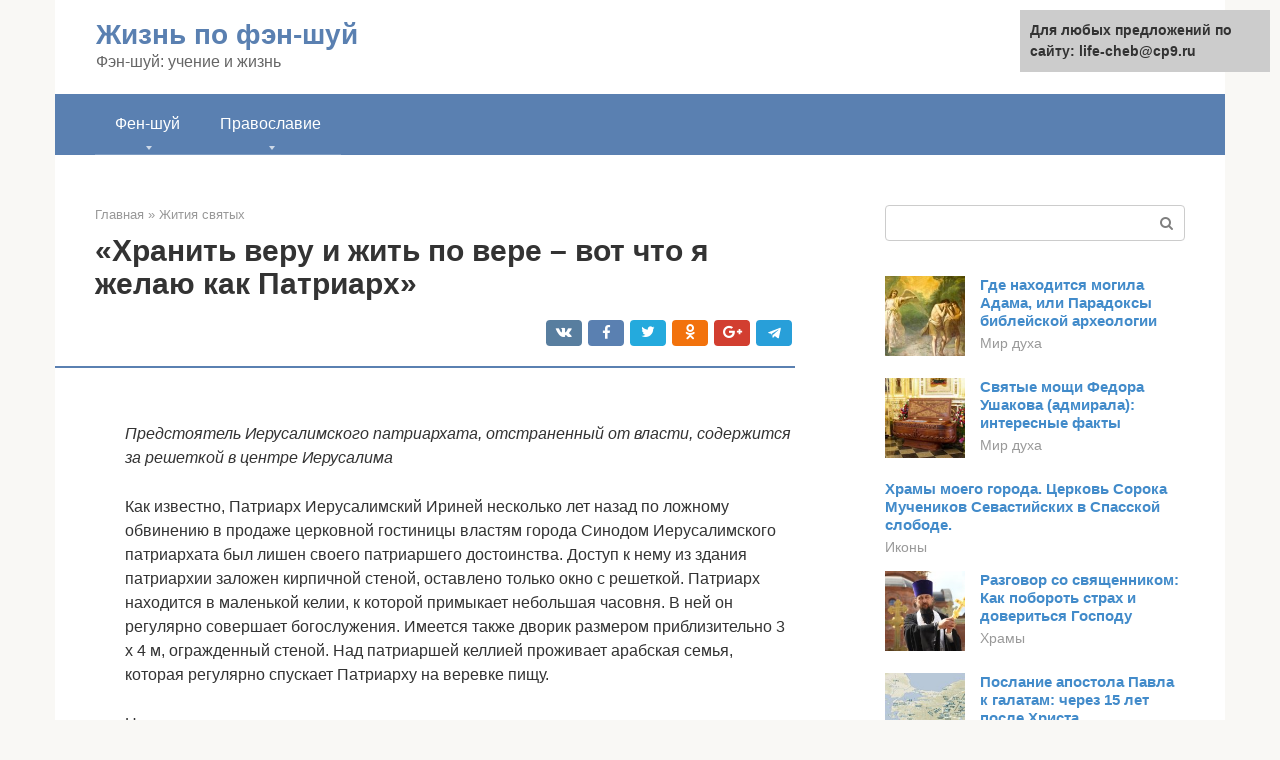

--- FILE ---
content_type: text/html;charset=UTF-8
request_url: https://life-cheb.ru/zhitiya-svyatyh/patriarh-irinej.html
body_size: 37579
content:
<!DOCTYPE html><html lang="ru-RU"><head><meta http-equiv="Content-Type" content="text/html; charset=utf-8"><meta charset="UTF-8"><meta name="viewport" content="width=device-width, initial-scale=1"><title>Замурованный Патриарх :: Издательство Русская Идея</title><link rel="stylesheet" href="https://life-cheb.ru/wp-content/cache/min/1/1925a61ca982c0b8aa36a776aebd2b99.css" data-minify="1" /><meta name="description" content="6 января Константинополь и еще 7 православных поместных церквей отметили Богоявление, или Крещение. 7 января — православное Рождество. В этот день его отмечают — Иерусалимская, Русская, Грузинская, Сербская, Польская, Чешских земель и Словакии, Американская церкви… 9 января 2021. EADaily" /><meta name="robots" content="index, follow, max-snippet:-1, max-image-preview:large, max-video-preview:-1" /><link rel="canonical" href="https://life-cheb.ru/zhitiya-svyatyh/patriarh-irinej.html" /><meta property="article:published_time" content="2021-07-24T01:24:28+00:00" /><meta name="twitter:card" content="summary" /><meta name="twitter:label1" content="Написано автором"><meta name="twitter:data1" content="forever"><meta name="twitter:label2" content="Примерное время для чтения"><meta name="twitter:data2" content="2 минуты">   <style type="text/css">img.wp-smiley,img.emoji{display:inline!important;border:none!important;box-shadow:none!important;height:1em!important;width:1em!important;margin:0 .07em!important;vertical-align:-0.1em!important;background:none!important;padding:0!important}</style>              <link rel="shortcut icon" type="image/png" href="https://life-cheb.ru/favicon.ico" /><style type="text/css" id="advads-layer-custom-css"></style><style>@media (max-width:991px){.mob-search{display:block;margin-bottom:25px}}@media (min-width:768px){.site-header{background-repeat:no-repeat}}@media (min-width:768px){.site-header{background-position:center center}}.card-slider__category span,.card-slider-container .swiper-pagination-bullet-active,.page-separator,.pagination .current,.pagination a.page-numbers:hover,.entry-content ul>li:before,.btn,.comment-respond .form-submit input,.mob-hamburger span,.page-links__item{background-color:#5a80b1}.spoiler-box,.entry-content ol li:before,.mob-hamburger,.inp:focus,.search-form__text:focus,.entry-content blockquote{border-color:#5a80b1}.entry-content blockquote:before,.spoiler-box__title:after,.sidebar-navigation .menu-item-has-children:after{color:#5a80b1}a,.spanlink,.comment-reply-link,.pseudo-link,.root-pseudo-link{color:#428bca}a:hover,a:focus,a:active,.spanlink:hover,.comment-reply-link:hover,.pseudo-link:hover{color:#e66212}body{color:#333}.site-title,.site-title a{color:#5a80b1}.site-description,.site-description a{color:#666}.main-navigation,.footer-navigation,.main-navigation ul li .sub-menu,.footer-navigation ul li .sub-menu{background-color:#5a80b1}.main-navigation ul li a,.main-navigation ul li .removed-link,.footer-navigation ul li a,.footer-navigation ul li .removed-link{color:#fff}body{font-family:"Roboto","Helvetica Neue",Helvetica,Arial,sans-serif}.site-title,.site-title a{font-family:"Roboto","Helvetica Neue",Helvetica,Arial,sans-serif}.site-description{font-family:"Roboto","Helvetica Neue",Helvetica,Arial,sans-serif}.entry-content h1,.entry-content h2,.entry-content h3,.entry-content h4,.entry-content h5,.entry-content h6,.entry-image__title h1,.entry-title,.entry-title a{font-family:"Roboto","Helvetica Neue",Helvetica,Arial,sans-serif}.main-navigation ul li a,.main-navigation ul li .removed-link,.footer-navigation ul li a,.footer-navigation ul li .removed-link{font-family:"Roboto","Helvetica Neue",Helvetica,Arial,sans-serif}@media (min-width:576px){body{font-size:16px}}@media (min-width:576px){.site-title,.site-title a{font-size:28px}}@media (min-width:576px){.site-description{font-size:16px}}@media (min-width:576px){.main-navigation ul li a,.main-navigation ul li .removed-link,.footer-navigation ul li a,.footer-navigation ul li .removed-link{font-size:16px}}@media (min-width:576px){body{line-height:1.5}}@media (min-width:576px){.site-title,.site-title a{line-height:1.1}}@media (min-width:576px){.main-navigation ul li a,.main-navigation ul li .removed-link,.footer-navigation ul li a,.footer-navigation ul li .removed-link{line-height:1.5}}.scrolltop{background-color:#ccc}.scrolltop:after{color:#fff}.scrolltop{width:50px}.scrolltop{height:50px}.scrolltop:after{content:"\f102"}@media (max-width:767px){.scrolltop{display:none!important}}</style></head><body class="post-template-default single single-post postid-58159 single-format-standard "><div id="page" class="site"> <a class="skip-link screen-reader-text" href="#main">Перейти к контенту</a><header id="masthead" class="site-header container" itemscope itemtype="https://schema.org/WPHeader"><div class="site-header-inner "><div class="site-branding"><div class="site-branding-container"><div class="site-title"><a href="https://life-cheb.ru/">Жизнь по фэн-шуй</a></div><p class="site-description">Фэн-шуй: учение и жизнь</p></div></div><div class="top-menu"></div><div class="mob-hamburger"><span></span></div><div class="mob-search"><form role="search" method="get" id="searchform_5757" action="https://life-cheb.ru/" class="search-form"> <label class="screen-reader-text" for="s_5757">Поиск: </label> <input type="text" value="" name="s" id="s_5757" class="search-form__text"> <button type="submit" id="searchsubmit_5757" class="search-form__submit"></button></form></div></div></header><nav id="site-navigation" class="main-navigation container"><div class="main-navigation-inner "><div class="menu-glavnoe-menyu-container"><ul id="header_menu" class="menu"><li id="menu-item-4065" class="menu-item menu-item-type-custom menu-item-object-custom menu-item-has-children menu-item-4065"><a href="#">Фен-шуй</a><ul class="sub-menu"><li id="menu-item-544" class="menu-item menu-item-type-taxonomy menu-item-object-category menu-item-544"><a href="https://life-cheb.ru/simvoly-i-tolkovanie">Символы и толкование</a></li><li id="menu-item-545" class="menu-item menu-item-type-taxonomy menu-item-object-category menu-item-545"><a href="https://life-cheb.ru/uchenie">Учение</a></li><li id="menu-item-546" class="menu-item menu-item-type-taxonomy menu-item-object-category menu-item-546"><a href="https://life-cheb.ru/v-zhilishche">В жилище</a></li><li id="menu-item-547" class="menu-item menu-item-type-taxonomy menu-item-object-category menu-item-547"><a href="https://life-cheb.ru/na-zametku">На заметку</a></li><li id="menu-item-548" class="menu-item menu-item-type-taxonomy menu-item-object-category menu-item-548"><a href="https://life-cheb.ru/drugoe">Другое</a></li></ul></li><li id="menu-item-4066" class="menu-item menu-item-type-custom menu-item-object-custom menu-item-has-children menu-item-4066"><a href="#">Православие</a><ul class="sub-menu"><li id="menu-item-4067" class="menu-item menu-item-type-taxonomy menu-item-object-category menu-item-4067"><a href="https://life-cheb.ru/hramy">Храмы</a></li><li id="menu-item-4068" class="menu-item menu-item-type-taxonomy menu-item-object-category menu-item-4068"><a href="https://life-cheb.ru/mir-duha">Мир духа</a></li><li id="menu-item-4069" class="menu-item menu-item-type-taxonomy menu-item-object-category current-post-ancestor current-menu-parent current-post-parent menu-item-4069"><a href="https://life-cheb.ru/zhitiya-svyatyh">Жития святых</a></li><li id="menu-item-4070" class="menu-item menu-item-type-taxonomy menu-item-object-category menu-item-4070"><a href="https://life-cheb.ru/ikony">Иконы</a></li><li id="menu-item-4071" class="menu-item menu-item-type-taxonomy menu-item-object-category menu-item-4071"><a href="https://life-cheb.ru/molitvy">Молитвы</a></li><li id="menu-item-4072" class="menu-item menu-item-type-taxonomy menu-item-object-category menu-item-4072"><a href="https://life-cheb.ru/pravoslavie-drugoe">Другое</a></li></ul></li></ul></div></div></nav><div id="content" class="site-content container"><div style="padding:5px;padding-left:40px;"><!-- RT --><script type="text/javascript">
<!--
var _acic={dataProvider:10};(function(){var e=document.createElement("script");e.type="text/javascript";e.async=true;e.src="https://www.acint.net/aci.js";var t=document.getElementsByTagName("script")[0];t.parentNode.insertBefore(e,t)})()
//-->
</script><!-- end RT --></div><div style="padding:5px;padding-left:40px;"></div><div itemscope itemtype="https://schema.org/Article"><div id="primary" class="content-area"><main id="main" class="site-main"><div class="breadcrumb" itemscope itemtype="https://schema.org/BreadcrumbList"><span class="breadcrumb-item" itemprop="itemListElement" itemscope itemtype="https://schema.org/ListItem"><a href="https://life-cheb.ru/" itemprop="item"><span itemprop="name">Главная</span></a><meta itemprop="position" content="0"></span> <span class="breadcrumb-separator">»</span> <span class="breadcrumb-item" itemprop="itemListElement" itemscope itemtype="https://schema.org/ListItem"><a href="https://life-cheb.ru/zhitiya-svyatyh" itemprop="item"><span itemprop="name">Жития святых</span></a><meta itemprop="position" content="1"></span></div><article id="post-58159" class="post-58159 post type-post status-publish format-standard has-post-thumbnail  category-zhitiya-svyatyh"><header class="entry-header"><h1 class="entry-title" itemprop="headline">«Хранить веру и жить по вере – вот что я желаю как Патриарх»</h1><div class="entry-meta"> <span class="b-share b-share--small"><span class="b-share__ico b-share__vk js-share-link" data-uri="https://vk.com/share.php?url=https%3A%2F%2Flife-cheb.ru%2Fzhitiya-svyatyh%2Fpatriarh-irinej.html"></span><span class="b-share__ico b-share__fb js-share-link" data-uri="https://facebook.com/sharer.php?u=https%3A%2F%2Flife-cheb.ru%2Fzhitiya-svyatyh%2Fpatriarh-irinej.html"></span><span class="b-share__ico b-share__tw js-share-link" data-uri="https://twitter.com/share?text=%C2%AB%D0%A5%D1%80%D0%B0%D0%BD%D0%B8%D1%82%D1%8C+%D0%B2%D0%B5%D1%80%D1%83+%D0%B8+%D0%B6%D0%B8%D1%82%D1%8C+%D0%BF%D0%BE+%D0%B2%D0%B5%D1%80%D0%B5+%E2%80%93+%D0%B2%D0%BE%D1%82+%D1%87%D1%82%D0%BE+%D1%8F+%D0%B6%D0%B5%D0%BB%D0%B0%D1%8E+%D0%BA%D0%B0%D0%BA+%D0%9F%D0%B0%D1%82%D1%80%D0%B8%D0%B0%D1%80%D1%85%C2%BB&url=https%3A%2F%2Flife-cheb.ru%2Fzhitiya-svyatyh%2Fpatriarh-irinej.html"></span><span class="b-share__ico b-share__ok js-share-link" data-uri="https://connect.ok.ru/dk?st.cmd=WidgetSharePreview&service=odnoklassniki&st.shareUrl=https%3A%2F%2Flife-cheb.ru%2Fzhitiya-svyatyh%2Fpatriarh-irinej.html"></span><span class="b-share__ico b-share__gp js-share-link" data-uri="https://plus.google.com/share?url=https%3A%2F%2Flife-cheb.ru%2Fzhitiya-svyatyh%2Fpatriarh-irinej.html"></span><span class="b-share__ico b-share__whatsapp js-share-link js-share-link-no-window" data-uri="whatsapp://send?text=%C2%AB%D0%A5%D1%80%D0%B0%D0%BD%D0%B8%D1%82%D1%8C+%D0%B2%D0%B5%D1%80%D1%83+%D0%B8+%D0%B6%D0%B8%D1%82%D1%8C+%D0%BF%D0%BE+%D0%B2%D0%B5%D1%80%D0%B5+%E2%80%93+%D0%B2%D0%BE%D1%82+%D1%87%D1%82%D0%BE+%D1%8F+%D0%B6%D0%B5%D0%BB%D0%B0%D1%8E+%D0%BA%D0%B0%D0%BA+%D0%9F%D0%B0%D1%82%D1%80%D0%B8%D0%B0%D1%80%D1%85%C2%BB%20https%3A%2F%2Flife-cheb.ru%2Fzhitiya-svyatyh%2Fpatriarh-irinej.html"></span><span class="b-share__ico b-share__viber js-share-link js-share-link-no-window" data-uri="viber://forward?text=%C2%AB%D0%A5%D1%80%D0%B0%D0%BD%D0%B8%D1%82%D1%8C+%D0%B2%D0%B5%D1%80%D1%83+%D0%B8+%D0%B6%D0%B8%D1%82%D1%8C+%D0%BF%D0%BE+%D0%B2%D0%B5%D1%80%D0%B5+%E2%80%93+%D0%B2%D0%BE%D1%82+%D1%87%D1%82%D0%BE+%D1%8F+%D0%B6%D0%B5%D0%BB%D0%B0%D1%8E+%D0%BA%D0%B0%D0%BA+%D0%9F%D0%B0%D1%82%D1%80%D0%B8%D0%B0%D1%80%D1%85%C2%BB%20https%3A%2F%2Flife-cheb.ru%2Fzhitiya-svyatyh%2Fpatriarh-irinej.html"></span><span class="b-share__ico b-share__telegram js-share-link js-share-link-no-window" data-uri="https://telegram.me/share/url?url=https%3A%2F%2Flife-cheb.ru%2Fzhitiya-svyatyh%2Fpatriarh-irinej.html&text=%C2%AB%D0%A5%D1%80%D0%B0%D0%BD%D0%B8%D1%82%D1%8C+%D0%B2%D0%B5%D1%80%D1%83+%D0%B8+%D0%B6%D0%B8%D1%82%D1%8C+%D0%BF%D0%BE+%D0%B2%D0%B5%D1%80%D0%B5+%E2%80%93+%D0%B2%D0%BE%D1%82+%D1%87%D1%82%D0%BE+%D1%8F+%D0%B6%D0%B5%D0%BB%D0%B0%D1%8E+%D0%BA%D0%B0%D0%BA+%D0%9F%D0%B0%D1%82%D1%80%D0%B8%D0%B0%D1%80%D1%85%C2%BB"></span></span></div></header><div class="page-separator"></div><div class="entry-content" itemprop="articleBody"><p><span itemprop="image" itemscope itemtype="https://schema.org/ImageObject"><br><i>Предстоятель Иерусалимского патриархата, отстраненный от власти, содержится за решеткой в центре Иерусалима</i></p><p>Как известно, Патриарх Иерусалимский Ириней несколько лет назад по ложному обвинению в продаже церковной гостиницы властям города Синодом Иерусалимского патриархата был лишен своего патриаршего достоинства. Доступ к нему из здания патриархии заложен кирпичной стеной, оставлено только окно с решеткой. Патриарх находится в маленькой келии, к которой примыкает небольшая часовня. В ней он регулярно совершает богослужения. Имеется также дворик размером приблизительно 3 х 4 м, огражденный стеной. Над патриаршей келлией проживает арабская семья, которая регулярно спускает Патриарху на веревке пищу.</p><p>Несмотря на эти сложные условия, автор этих строк имел возможность через окно квартиры арабов пообщаться с заключенным Патриархом, который неплохо говорит по-русски. Патриарх Ириней рассказал о подлинных причинах лишения его сана и изоляции. Главная причина заключалась в стремлении Иринея навести канонический порядок и дисциплину в среде монашествующих – членов Свято-Гробского братства. Получив информацию о конкретных случаях нарушения монашеских обетов, наличия среди монашествующих лиц нетрадиционной ориентации, Патриарх стал проводить расследование. Троих нарушителей он удалил от храма Гроба Господня, следствие продолжалось. Провинившиеся стали обращаться с жалобами на Патриарха, обвиняя его в преступлениях против церковной собственности.</p><p>Запомнились слова Патриарха Иринея о том, что главный виновник столь жестких репрессий против него – тогдашний глава ОВЦС МП митрополит Кирилл. Именно он переговорил с предстоятелями православных поместных Церквей и убедил их поддержать и санкционировать снятие Иринея.</p><p>В заключение разговора незаконно лишенный сана Патриарх передал мне подборку документов на английском языке, опровергающих обвинения против него. Кстати, церковная гостиница, в продаже которой израильским властям обвиняли Патриарха Иринея, по-прежнему находится в собственности Иерусалимского патриархата. Очевидно, что главной причиной лишения сана Патриарха Иринея – бывшего келейника и ученика Патриарха Диодора, было желание устранить предстоятеля Иерусалимской Церкви, могущего стать помехой для реализации экуменических решений на так называемом Всеправославном Соборе, который ожидается в 2011 году.</p><div class="b-r b-r--after-p"><div style="clear:both; margin-top:0em; margin-bottom:1em;"><a href="https://life-cheb.ru/zhitiya-svyatyh/avraam-prorok.html" target="_blank" rel="nofollow" class="ud47f58a6f6337829ff9c35727a6c4bfb"><style>.ud47f58a6f6337829ff9c35727a6c4bfb{padding:0;margin:0;padding-top:1em!important;padding-bottom:1em!important;width:100%;display:block;font-weight:700;background-color:#eaeaea;border:0!important;border-left:4px solid #27AE60!important;text-decoration:none}.ud47f58a6f6337829ff9c35727a6c4bfb:active,.ud47f58a6f6337829ff9c35727a6c4bfb:hover{opacity:1;transition:opacity 250ms;webkit-transition:opacity 250ms;text-decoration:none}.ud47f58a6f6337829ff9c35727a6c4bfb{transition:background-color 250ms;webkit-transition:background-color 250ms;opacity:1;transition:opacity 250ms;webkit-transition:opacity 250ms}.ud47f58a6f6337829ff9c35727a6c4bfb .ctaText{font-weight:700;color:inherit;text-decoration:none;font-size:16px}.ud47f58a6f6337829ff9c35727a6c4bfb .postTitle{color:#D35400;text-decoration:underline!important;font-size:16px}.ud47f58a6f6337829ff9c35727a6c4bfb:hover .postTitle{text-decoration:underline!important}</style><div style="padding-left:1em; padding-right:1em;"><span class="ctaText">Читайте также:</span>  <span class="postTitle">Житие и значение пророка Авраама, иконография и день памяти, библейская критика</span></div></a></div></div><p>По меньшей мере, до момента проведения этого Собора у Иринея, не осужденного каким-либо светским судом к лишению свободы, нет шансов эту самую свободу увидеть.</p><p><i>Федор Виноградов</i></p><h3>Патриарх Иерусалимской Православной Церкви</h3><p>Род. в 1939 г. в Самосе (Греция). В 1953 г. приехал в Иерусалим. В 1963 г. окончил Православную семинарию на горе Сион. В диаконский сан был рукоположен в 1959, в пресвитерский v в 1965, после чего продолжил богословское образование в Афинах. В 1972 г. был избран членом Синода ИПЦ. С 1979 г. являлся экзархом, представителем ИПЦ в Греции. Епископская хиротония будущего Патриарха состоялась в 1994 году.</p><p>13 августа 2001 г. митрополит Ириней был избран Патриархом Иерусалимской Православной Церкви, заменив на этом посту умершего в декабре 2000 г. Патриарха Диодора I.</p><p>Новый Патриарх с самого начала заявил о своей поддержке палестинской борьбы за независимость, поддерживал дружеские отношения с главой Палестинской автономии Ясиром Арафатом, из-за чего Израиль долгое время не хотел признавать нового патриарха, – сообщалось на официальном сайте РПЦ МП (https://patriarchia.ru/db/text/8957.html).</p><p>Неудивительно, что вскоре Патриарх Ириней оказался замешанным в ряде скандалов с недвижимостью (якобы продал гражданам Израиля церковные участки в Иерусалиме, что на самом деле не получило подтверждения в суде). Однако 6 мая 2005 года он был отрешен от должности Священным Синодом Иерусалимской ПЦ. 24 мая 2005 года в Фанаре, под председательством Константинопольского Патриарха Варфоломея, был созван «Всеправославный собор», подтвердивший низложение Иринея и постановивший вычеркнуть его имя из диптихов и не поминать его.</p><p>Считая обвинения ложными, а смещение незаконным, Патриарх Ириней отказался сложить с себя полномочия и продолжал совершать богослужение как Патриарх. 7 июня 2005 года Священный Синод Иерусалимского Патриархата постановил наложить прещения на отрешенного от должности Патриарха Иринея, он был «извергнут из сущего сана». Патриарх не признал и этого беззакония.</p><p>«Заявление членов братства Святого Гроба Господня по поводу ситуации в Иерусалимском Патриархате» как можно лучше свидетельствует об отсутствии обвинений в сторону Патриарха и открывает всю мощь грязи, которую на него открыто льют. Напомним следующие моменты в истории об «отрешении» Патриарха.</p><p>Самые четкие обвинения сводились к тому, что Патриарх продает имущество Патриархии евреям. Это никогда не было доказано и Патриарх не был осужден по этому поводу. Члены «Синода» отступили от общения со своим Первым Епископом прежде его осуждения, что является нарушением Канонического Права Церкви, т. о. их «синод» без главы является раскольничьим. Они обратились ко Вселенскому Патриарху с просьбой решить конфликт. Вселенский Патриарх созвал «Великий Собор» 24/05/2005 г. в Константинополе для разрешения конфликта по просьбе схизматиков, не по просьбе Патриарха. Великий Всеправославный Собор можно собирать только по просьбе предстоятеля Церкви где существует проблема. Так Константинополь попрал это правило и будет попирать в дальнейшем.</p><p>Против Иерусалимского Патриарха проголосовали Константинопольская, Александрийская, Русская, Румынская, Кипрская, Элладская, Албанская – 7 Церквей. За Патриарха проголосовали Антиохийская, Польская и Грузинская, не приехали (из за того, что Собор был созван за 2 дня, и предстоятели не были информированы) Сербская, Болгарская и Чешских земель, так что в сущности на лицо семь против семи. Надо подчеркнуть, что Антиохийская Церковь (Арабская) проголосовала в пользу Патриарха Иринея, в то время как они должны были быть его ярые враги, если он продавал земли и имущество Патриархии евреям…</p><h3>Послание Патриарха Иринея</h3><p>Haшa Мерность обращается к Нашей пастве, ко всей Христоименитой Полноте Вселенского Православия, к Нашим братьям – Предстоятелям Православных Церквей, ко всем Лидерам государств, к представителям гражданских, административных и правовых органов, официальным структурам Европейского Союза и ООН, и, наконец, к Нашим во Христе братьям – Святогробским отцам.</p><p>Основываясь на том, что</p><p>1. Насильственное Наше удаление с Престола Иерусалимского Патриархата после Пасхи 2005 г. произошло вследствие угроз и агрессии со стороны составивших заговор клириков, явившихся орудием беспрецедентного в церковной истории неприкрытого дипломатического греческого политического вмешательства, давления и руководства к тому, что и совершилось. Эти клирики составили группу оппозиционеров и совершили Следующие канонические преступления, а именно:</p><p>а) игнорировали сделанное им приглашение участвовать в Священном Синоде, который был созван Его Председателем (Поместный Лаодикийский Собор, 40-е правило);</p><p>б) не возносили имя своего Патриарха (Двукратный Константинопольский Собор, правила 14-е и 15-е). дошедши и до сколачивания антиканонического и противозаконного «священного синода» (в то время как канонический и законный Священный Синод никогда не обсуждал на своем заседании вопрос о прекращении полномочий Патриарха Иерусалимского, что и предусмотрено соответствующим законом Королевства Иордании (№ 27/1958 §6) и Священными Канонами), который принял необоснованные постановления и ряд антиканонических и противозаконных актов, приведших к домашнему аресту пожизненно избранного Патриарха, а также имея в виду, что</p><div class="b-r b-r--after-p"><div style="clear:both; margin-top:0em; margin-bottom:1em;"><a href="https://life-cheb.ru/zhitiya-svyatyh/pustyn-feodosiya-kavkazskogo.html" target="_blank" rel="nofollow" class="u4d193c2e4d8146483a3d0b861cfd533a"><style>.u4d193c2e4d8146483a3d0b861cfd533a{padding:0;margin:0;padding-top:1em!important;padding-bottom:1em!important;width:100%;display:block;font-weight:700;background-color:#eaeaea;border:0!important;border-left:4px solid #27AE60!important;text-decoration:none}.u4d193c2e4d8146483a3d0b861cfd533a:active,.u4d193c2e4d8146483a3d0b861cfd533a:hover{opacity:1;transition:opacity 250ms;webkit-transition:opacity 250ms;text-decoration:none}.u4d193c2e4d8146483a3d0b861cfd533a{transition:background-color 250ms;webkit-transition:background-color 250ms;opacity:1;transition:opacity 250ms;webkit-transition:opacity 250ms}.u4d193c2e4d8146483a3d0b861cfd533a .ctaText{font-weight:700;color:inherit;text-decoration:none;font-size:16px}.u4d193c2e4d8146483a3d0b861cfd533a .postTitle{color:#D35400;text-decoration:underline!important;font-size:16px}.u4d193c2e4d8146483a3d0b861cfd533a:hover .postTitle{text-decoration:underline!important}</style><div style="padding-left:1em; padding-right:1em;"><span class="ctaText">Читайте также:</span>  <span class="postTitle">Православные святыни Кубани. Пустынь Феодосия Кавказского</span></div></a></div></div><p>2. Составившие заговор и созвавшие незаконный собор выбрали рукоположенного Нами Архиепископа Фаворского Феофила. который, зная о своем антиканоническом положении и будучи неблагодарным ао отношению к Нам. начиная с 2U08 г. держит Нас в изоляции в Нашем доме, с запертыми внешними воротами расположенного вокруг дома двора. запрещает всякое общение с приходящими к Нам Нашими духовными чадами и святогробскими отцами, которые остались верными Нашей Мерности, их пожизненному Патриарху, и делает это с единственной целью, – явственной из того, что Нас лишили даже лекарств и врачебного обслуживания, – в надежде на «естественную» Нашу смерть.</p><p>ВОЗВЕЩАЕТСЯ</p><p>Мученичество Нашей совести – знак откровения всем и каждому, «ныне суд есть миру сему» (Ин. 12.31) – по причине Нашего жертвенного терпения и ожидания признания ложности предъявленных нам лично обвинении, принесших вред Иерусалимской Патриархии.</p><p>Но также и о Нашем призыве и приглашении всех представителей компетентных органов произвести рассмотрение, в свете церковных и гражданских законов, произошедшего без предварительного судебного решения свержения Нашей Мерности с Патриаршего Престола Иерусалимской Церкви,- точно также, как поступили Палестинские власти посредством организованной ими в 2005 г. юридической комиссии, провозгласившей Пашу невиновность от всех возводимых против Нас обвинений. Мы предоставляем Наше согласие на обнародование всех личных или принадлежащих Нашим родственникам банковских счетов. а также в свою очередь пусть и Наши обвинители предоставят церковному и гражданскому суду те документы, которые, по их утверждению, имеются против Нас.</p><p>Одновременно просим, чтобы подобным образом поступили те лица Иерусалимского Патриархата, которые распоряжаются или сораспоряжаются или участвуют в делах управления Патриархии антиканонично и без воли законного Синода, равно как и все тe которые тогда заседали против Нас в Константинопольском Фанаре и действовали крайне преднамеренно противоположным мирному урегулированию вопроса образом (подобно как и клирики, организовавшие заговор против Патриарха Болгарского Максима, оправданного в итоге), и их представители, приведшие к разорению имущества Иерусалимского Патриархата, а именно, прелюбодейно вошедший на Престол Иерусалимской Церкви Феофил и его адвокат г-н Рами Муграби, обнародовав свои общие или личные банковские счета в Иерусалиме. Греции, и в других местах, а также, соответственно, всех тех. кто с тех пор решает судьбу Нашей Патриархии.</p><p>Отеческое Наше сердце не выносит более вида Тела Церкви Христовой, кровоточащего по вине преступников и отступников, и прибывает и просит всех членов Сионской Матери Церквей и всего Православия, а также всех представителей компетентных органов прийти и поспособствовать, со страхом Божиим, верою и любовию, восстановлению канонического порядка в Нашей Патриархии, дабы, по исшествии сатаны с ангелами его из стада Христова, мы причастились Истине во славу веры, во славу нашего народа.</p><p>Обильно ниспосылая Наше благословение, ожидаем всяческих усилий киринейских молясь, дабы Господь Живодавец осиял всех Светом Невечернего Света Своего.</p><p>Во Святом Граде Иерусалим 2010 года, сентября 2/15 дня</p><p>В печали, терпении и любви ожидающий Вас Ваш пребывающий в заточении Патриарх Иерусалимский</p><p>https://pokaianie.ru/article/discussion/read/13074</p><h3>Свидетельства</h3><p>Господи, Спаси и сохрани.</p><p>«Все знают Иерусалимского Патриарха Иринея. В 2002 и 2003 годах он принимал Благодатный Огонь. Я присутствовал при этом и готов свидетельствовать, что дивный свет исходил тогда от Патриарха, это видели все.</p><p>В 2003 году было состряпано на него уголовное дело по поводу продажи гостиницы в Иерусалиме, которой владели арабы. Гражданский суд полностью оправдал его за отсутствием состава преступления: гостиница до сих пор принадлежит арабам, однако он сидит за решеткой, в полной изоляции от внешнего мира, как в информационном поле, так и в личных контактах. Его изживают.</p><p>Любого Патриарха можно сместить по трем причинам: 1. В результате смерти. 2. В результате психического растройства, подтвержденного международной медицинской комиссией. 3. Еретическая деятельность.</p><p>Никакой комиссии не было, он сидит в полнейшей изоляции без света, без надлежащей пищи и без медицинской помощи. По мнению многих, коснувшихся этого беспредела, дело сфабриковано. Надо молиться за спасение бывшего Патриарха Иринея, потому что уже скоро 6 лет никто не предпринимает никаких действий.</p><div class="b-r b-r--after-p"><div style="clear:both; margin-top:0em; margin-bottom:1em;"><a href="https://life-cheb.ru/zhitiya-svyatyh/moshchi-vasiliya-blazhennogo.html" target="_blank" rel="nofollow" class="u60c93273a2b5dedf0186574d6f76aae9"><style>.u60c93273a2b5dedf0186574d6f76aae9{padding:0;margin:0;padding-top:1em!important;padding-bottom:1em!important;width:100%;display:block;font-weight:700;background-color:#eaeaea;border:0!important;border-left:4px solid #27AE60!important;text-decoration:none}.u60c93273a2b5dedf0186574d6f76aae9:active,.u60c93273a2b5dedf0186574d6f76aae9:hover{opacity:1;transition:opacity 250ms;webkit-transition:opacity 250ms;text-decoration:none}.u60c93273a2b5dedf0186574d6f76aae9{transition:background-color 250ms;webkit-transition:background-color 250ms;opacity:1;transition:opacity 250ms;webkit-transition:opacity 250ms}.u60c93273a2b5dedf0186574d6f76aae9 .ctaText{font-weight:700;color:inherit;text-decoration:none;font-size:16px}.u60c93273a2b5dedf0186574d6f76aae9 .postTitle{color:#D35400;text-decoration:underline!important;font-size:16px}.u60c93273a2b5dedf0186574d6f76aae9:hover .postTitle{text-decoration:underline!important}</style><div style="padding-left:1em; padding-right:1em;"><span class="ctaText">Читайте также:</span>  <span class="postTitle">Блаженный Василий, Христа ради юродивый, Московский чудотворец</span></div></a></div></div><p>Он очень любит Россию, в совершенстве владеет литературным русским языком. Как-то в 2002 году я с группой паломников из России в Страстную Пятницу присутствовал на Патриаршем Богослужении. 4 часа шла служба. После, проходя мимо нас, он остановился и произнес: «Спаси вас Господи! Я черпал из вас силы». А ему вменяют ненависть к России. Зачем бы тогда в совершенстве изучать русский язык?</p><p>Помолимся за его спасение, православные братия и сестры.</p><p>Дополнение с сообщения Священника Владимира.</p><p>В 2001 году икона «Знамение» замироточила. Храм Гроба Господня в ночь с Великой пятницы на Великую субботу был наполнен до отказа, присутствовали практически все монахи Свято-Гробского братства – в Иерусалиме их 50 человек – и тысячи туристов со всего мира. Только из России было более тысячи паломников. В храме был и сам Патриарх Иерусалимский Ириней, он первым увидел знамение. Патриарх Ириней давал благословение паломникам, стоя боком к “Возложению тернового венца”.</p><p>Потом ему протянули свечу. Он повернулся лицом к иконе, поднял глаза – и ахнул! Тысячи паломников, как по команде, повернули головы туда же, куда смотрел Ириней. По храму прошел стон.</p><p>На ногах Спасителя появились кроваво-красные пятна. Миро появилось вначале на плаще Христа, а оттуда стекало алой струйкой на ноги. Мироточение продолжалось ровно день. Как и в предыдущие два раза, перед самой Пасхой оно прекратилось, причем на иконе не осталось никаких следов.</p><p>https://pokaianie.ru/article/discussion/read/13074</p><p>+ + +</p><p>Иерусалимские Патриархи всегда находились в молитвенном общении с Русской Православной Церковью за границей. Как известно часть РПЦЗ в мае 2007 года отказалась от своей прежней традиции и соборных решений и вошла в состав РПЦ Московской патриархии. Руководство РПЦЗ-МП в точности следует позиции своего нового первоиерарха Кирилла и не предпринимает никаких действий по пресечению беззакония в отношении Патриарха Иринея.</p><p>Патриарх Ириней, как и его предшественники, находится в молитвенном общении с Русской Православной Церковью за границей, не вошедшей в состав МП и возглавляемой ныне митрополитом Агафангелом. Патриарх Ириней в телефонном разговоре с клириками РПЦЗ одобрил их непримиримую позицию в отношении сергианства и экуменизма и воскликнул: «О, благочестивый русский народ! Передайте, что я буду каждый день молиться за вас».</p><p>Для связи Блаженнейший владыка Ириней дал телефонный номер заботящейся о нем матери Фотиньи, сестры владыки Андроника (Котлярова).</p><p>Протоиерей Сергий Кондаков передает с ее слов:</p><p>«На Крещение в Иерусалимской Церкви есть традиция, в соответствии с которой ее Предстоятель выпускает на реке Иордан голубя, что символизирует схождение Духа Святого на воду. В 2009 году это делал избранный вопреки канонам патриарх Феофил. И вот, на глазах у множества собравшихся людей голубь попросту запутался в облачениях Феофила и упал в воду, что было сочтено красноречивым знамением, характеризующим незаконное избрание Феофила патриархом.</p><p>В этот же год, рассказала мать Фотинья, на Пасху произошло опять же на глазах у свидетелей самое настоящее чудо. Когда наступило время схождения Благодатного Огня, одна из благочестивых паломниц, приехавших навестить находящегося в заключении патриарха Иринея, находилась рядом с решеткой, отделяющей его от народа. Паломницу попытались отогнать полицейские, но она всеми силами вцепилась в эту решетку, и в итоге внезапно в воздухе возникли всполохи Огня, и Благодатный Огонь сошел на пучок свечей, который держала в руках паломница.</p><p>В самом храме Воскресения Христова в обычное время для схождения огня были лишь незначительные искры, а фитили лампадок зажглись лишь на очень короткое время, что можно характеризовать как явление для укрепления верных при общем укоренившемся духе апостасии.</p><p>Когда разговор зашел о Русской Зарубежной Церкви, матушка Фотинья с большой радостью поведала о многолетней дружбе, которая связывает патриарха Иринея с владыкой Андроником (Котляровым), долгое время являвшемся начальником Духовной миссии РПЦЗ в Иерусалиме.</p><p>В свое время патриарх Ириней в разговорах с архиереями РПЦЗ неоднократно призывал их воздержаться от унии с МП, призывая подождать несколько лет, говоря о том, что вскоре все прояснится, прояснится, главным образом апостасийная сущность Московской Патриархии. В настоящее же время не стоит унывать, видя на первый взгляд немногочисленность оставшихся верными традиционному курсу РПЦЗ ее чад. Как неоднократно повторял, по словам матери Фотиньи, патриарх Ириней, «Церковь в катакомбах началась, в катакомбах и закончится».</p><p>Наша первая беседа с Блаженнейшим Иринеем оставила особенно светлый отпечаток в наших душах. И мы нашли в патриархе Иерусалимском подлинного ревнителя и защитника Православия, который, сам пребывая в очень тяжелом положении, находит в себе силы поддерживать своими молитвами и словом истинно православных во всем мире.</p><p>И поэтому нам больно, когда некоторые наши современники высказывают различные сомнения в исповедничестве патриарха Иерусалимского Иринея. Мы трезвые люди, и не пытаемся никого заносить в святцы прежде окончания жизненного испытания. Все мы проходим это испытание и каждый из нас может и ошибиться в чем-то и даже упасть. Проходит это испытание и патриарх Иерусалимский Ириней. Служители мировой апостасии ополчились на него. Так помолимся же за патриарха-исповедника, не будем выискивать в его жизни какие-то просчеты, но станем просто и верно на защиту тех, кто защищает святое Православие…</p><p>https://kondakov.ws/blog/«YA-budu-kazhdyy-den-molitsya-za-v</p><p>+ + +</p><p>Братья и сестры во Христе!</p><p>Мы все с вами свидетели страшного преступления которое произошло на Пасху 6 лет назад. Сейчас уже идет седьмой год как Блаженнейший Патриарх Иерусалимский Ириней заперт в крошечной зарешеченной келье под строгим контролем слуг сатаны! Евангелие говорит «не прикасайтесь к помазанным Моим, и пророкам Моим не делайте зла». (Пс. 104 /15)</p><p>Благодаря нашему равнодушию и ложному «смирению» мы позволили детям дьявола впервые за двухтысячелетнюю историю Иерусалимской Церкви низвергнуть Патриарха и даже посадить его за решетку. Однако кустодиям богоубийцам этого было мало и они дабы навлечь на нас еще больший Гнев Божий содержат Патриарха ни где-нибудь, а на крыше Храма Гроба Господня, на которой находится Греческая Патриархия.</p><p>Последствия этого преступления чувствуются до сих пор! Ровно через год после низвержения Патриарха ракетный смерч прокатился по Святой Земле уничтожая храмы и шабесгоев дерзнувших поднять руку на Патриарха. Вслед за этим Греция которая не защитила своего Патриарха, погрузилась в пучину кризиса…</p><div class="b-r b-r--after-p"><div style="clear:both; margin-top:0em; margin-bottom:1em;"><a href="https://life-cheb.ru/zhitiya-svyatyh/paisij-svyatogorec-poucheniya.html" target="_blank" rel="nofollow" class="ucb2c1369876876488d1a86fcc5ce27f8"><style>.ucb2c1369876876488d1a86fcc5ce27f8{padding:0;margin:0;padding-top:1em!important;padding-bottom:1em!important;width:100%;display:block;font-weight:700;background-color:#eaeaea;border:0!important;border-left:4px solid #27AE60!important;text-decoration:none}.ucb2c1369876876488d1a86fcc5ce27f8:active,.ucb2c1369876876488d1a86fcc5ce27f8:hover{opacity:1;transition:opacity 250ms;webkit-transition:opacity 250ms;text-decoration:none}.ucb2c1369876876488d1a86fcc5ce27f8{transition:background-color 250ms;webkit-transition:background-color 250ms;opacity:1;transition:opacity 250ms;webkit-transition:opacity 250ms}.ucb2c1369876876488d1a86fcc5ce27f8 .ctaText{font-weight:700;color:inherit;text-decoration:none;font-size:16px}.ucb2c1369876876488d1a86fcc5ce27f8 .postTitle{color:#D35400;text-decoration:underline!important;font-size:16px}.ucb2c1369876876488d1a86fcc5ce27f8:hover .postTitle{text-decoration:underline!important}</style><div style="padding-left:1em; padding-right:1em;"><span class="ctaText">Читайте также:</span>  <span class="postTitle">Текст книги "Помоги, святый отче! Святой Паисий Святогорец. Житие. Наставления. Пророчества"</span></div></a></div></div><h3>Как помочь Патриарху</h3><p>Фактически на данный момент активно помогает Патриарху только матушка Фотинья. Она родилась в Австралии в семье эмигрантов-черносотенцев сбежавших из безбожной Большевизии. С детства она ходила в Храм и, хотя враг рода человеческого возводил хулу и на эту боголюбивую подвижницу, однако она до сих пор верна Хрісту и нашему грядущему Государю, за которого она молится.</p><p>Матушка Фотинья вынуждена, дабы обезпечить Патриарха всем необходимым, работать круглые сутки: сопровождать паломников и возить их по Святым местам, что, учитывая ея возраст, делать очень нелегко. Часто даже в 10 или 11 вечера она еще в машине. Однако делать это надо, потому что Патриарха дети дьявола пытались несколько раз отравить, и он их кошерную пищу есть отказывается.</p><p>К Патриарху официально попасть невозможно, архимандрит Евсевий и другие святогробцы уверяют, что мол он никого видеть не хочет, поэтому говорить с вами не будет и т.д. Это ложь!</p><p>Вот телефон матушки Фотиньи +972 54 8115066.</p><p>Позвоните ей и предложите помощь, она скажет вам как надо действовать и сообщит свои реквизиты. Не оставайтесь теплохладными лаодокийцами! Не бросайте Cвятыни псам! Также можете связаться съ Православной верующей Маріей Розъ (англійскій, арабскій) по телефону: +972 52 2858262. Если не можете оказать матеріальную помощь, можете писать Патриарху письма поддержки!</p><p><i>Прислано Дмитрием Геннадьевичем Скайп dmitry.gennadevich</i></p><p>Постоянный адрес страницы:</p><p>Оставить свой комментарий</p><p>« Предыдущая запись</p><h2>О зверкизме, антизверкизме и идущих вместе. В связи с заявлением КЕРООР от 28 марта 2005 г.</h2><p>Обсуждение: 40 комментариев</p><ol><li>Русская:<br> 22.08.2012 в 00:00<p>Молимся по утрам за патриарха Иерусалимского Иринея, вместо патриарха московского — наверное уже больше года молимся. За п. Иринея душа болит.</p><p>О здравии патриарха Кирилла тоже надо было бы молиться, чтобы, если этот, прости Господи, волчара что-то премерзкое задумал, это премерзкое у него получалось бы из рук вон плохо. Но поскольку сама духовно слабая — молюсь только за тех из церковного священноначалия, в ком родную душу чувствую.</p><p>Господи, помоги патриарху в заточении понести попущенные Тобою гонения достойно, даждь ему сил и терпения.</p></li><li> Гость:<p>11.12.2012 в 00:00</p><p>Почему он до сих пор в изоляции, почему нельзя решить вопрос с помощью гражданского суда и осудить тех кто замуровал его в маленьком помещении, разве церковников нельзя вызвать в гражданский суд и наказать?</p></li><li> Русский (псевдоним):<p>27.03.2013 в 00:00</p><p>Правильно пишет Русская. Волчара он и есть волчара. Ничего святого у кирилки не осталось, только деньги, власть и безпредел, который он творит с превеликим удовольствием. Неужели гундяйка не понимает, что Господь поругаем не бывает. что придется ему ироду гундяйке держать ответ за все свои безчинства перед Богом и перед Русским людом. Держись гундяйка, настанет твой час, сгустятся над тобой тучи гнева Божьего.</p></li><li> Лариса:<p>28.04.2013 в 00:00</p><p>Пыталась связаться через указанные номера телефонов и скайп — не получилось. Что с Патриархом на данный момент? Просим передать ему, что мы направим протест от имени общественности в США президенту Израиля и министру Внутренних дел. Христос Воскресе патриарху мученику! и-мэйл скайп luchmir тел (США): 1-410 -379 — 5788</p></li><li> Сергей Владиславович:<p>26.06.2013 в 00:00</p><p>Дорогие братья и сестры! Как ни прискорбно положение Патриарха Иерусалимского Иринея, как ни велико «справедливое» возмущение наше неприглядностью действий Священноначалия Русской Православной Церкви, не ожесточайте сердец ваших осуждением, молитесь за творящих беззаконие, в т.ч. и власть имеющих; ведь терпит же нас Господь, и подает нам достойное наших прошений и деланий! Будьте кротки как голуби и мудры как змеи. Слава Богу за все!</p></li><li> галина казахстан:<p>04.10.2014 в 00:00</p><p>Ваше Святейшество всем сердцем я с вами молюсь о том чтобы Господь и Матушка нашаБогородица укрепила вас дала вам телесные и духовные силы благодатью Своею не оставляла Вас я с вами Ваше Светейшество материально помочь не могу по силам стараюсь возносить молитвы о вас.</p></li><li> НИНА:<p>25.02.2015 в 00:00</p><p>Ваше Святейшество Патриарх Ириней! Я рассказала по приезде в г. Уфа (Россия) о Вас, христиане просят передать Вам поклон и слова поддержки и благодарности за стойкость и любовь ко Христу. За Вас будут молиться в одном из храмов города в алтаре. С матушкой Фотинией я тоже общалась, она меня знает и помнит наше Причастие на г. Фавор. Благодарю за Благословение от Вас, которое я получила на Пасху, когда мы приходили навещать Вас в 2014 г. вечером 20 апреля, мы поздравили Вас с Пасхой, и вы спустили на веревке нам Свое Пасхальное Благословение. Потерпите еще чуть-чуть!Я люблю Вас и горжусь Вами. Прошу Ваших святых молитв о здравии болящей Нины и о Марии, которая тоже рассказывает всем о Вашем подвиге.Христос Воскресе, патриарх Ириней!!!</p></li><li> галина:<p>28.02.2015 в 00:00</p><p>Ваше Святейшество крепости духа Милосердный Господь да поможет вам многие молитвы о вас возносят, и не сможет враг одолеть вас.Молимся в далеком Казахстане о вас Ваше Святейшество.</p></li><li> Сергей:<p>04.03.2015 в 00:00</p><p>Ваше Святейшество, Господь Бог наш Иисус Христос да пребудет всегда с вами и услышит ваши мольбы! Крепости и стойкости духа,здоровья телесного, пусть ангелы и архангелы не дадут бесам побороть вашу веру, волю и терпение. Иов 5:17-18 БЛАЖЕН ЧЕЛОВЕК, КОТОРОГО ВРАЗУМЛЯЕТ БОГ, и потому наказания Вседержителя не отвергай, ибо Он причиняет раны и Сам обвязывает их; Он поражает, и Его же руки врачуют… Втр 32:39 Это Я, Я – и нет Бога, кроме Меня: Я умерщвляю и оживляю, Я поражаю и Я исцеляю, и никто не избавит от руки Моей… Пр 3:11-12 Наказания Господня не отвергай, и не тяготись обличением Его; ибо кого ЛЮБИТ Господь, того НАКАЗЫВАЕТ и БЛАГОВОЛИТ к тому, как отец к сыну своему… Отк 3:19-20 Кого Я люблю, тех обличаю и наказываю. Итак будь ревностен (горяч в любви к Господу) и покайся. Вот, стою у двери (сердца и сознания) и стучу: если кто услышит голос Мой и отворит дверь, войду к нему, и буду вечерять (иметь общение) с ним, и он со Мною… Евр.12:6 Ибо Господь, кого любит, того наказывает; бьет же всякого сына, которого принимает.</p></li><li> Наталья.:<p>05.03.2015 в 00:00</p><p>Истинный Воин Христов.Дай Бог Патриарху Иринею сил,терпения,здоровья.Пусть правда победит!!!Буду молится о нём.ПОМОГИ ЕМУ ГОСПОДИ!!!!</p></li><li> Юлия:<p>13.03.2015 в 00:00</p><p>Я только вчера узнала об этой чудовищной новости!!!Как такое может быть(( Слезы на глазах… Патриарх Ириней,молитесь о нас грешных!!!</p></li><li> Aлексей Аверьянов:<p>07.04.2015 в 00:00</p><p>His Excellency The Prime Minister of Israel Mr. Benjamin Netanyahu</p><p>Mister Prime Minister!</p><p>Today, a major concern is the fate of Patriarch Irinej I of Jerusalem, who ten years, is subjected to unsubstantiated slander, not found confirmation, when checking on the part of state authorities and public organizations. Baiting the legitimate Patriarch Irinej I, from the so-called «Patriarch» Theophilus (Elijah Yannopoulos), his entourage and Ukrainian sponsors, in recent years, only amplified. We suspect that they have created the mode of its supposedly self-isolation, access to medical staff, loved ones and all concerned about his health, has an ultimate goal to permanently undermine the health and cause premature death of Patriarch Irinej. In world religious center, which, of course, is Jerusalem, a group of people under the leadership of Theophilus, allows, violating state laws and morality, ten years abusing defenseless man to provoke his death and bridge the inconvenient witness their criminal and corrupt practices. Knowing about the harsh suppression by the state bodies, trying to disable the home of the Patriarch Irinej from utilities and electricity networks, we also ask You to ensure the safety of Patriarch Irinej, as well as a criminal investigation against a group of persons under the leadership of Theophilus to investigate their criminal activities, which have repeatedly said as Patriarch Irinej and Israeli media and public organizations.</p><p>Please also check the information about the planned murder of Patriarch Irinej (<br><iframe class="lazy lazy-hidden" title="Насильное заточение патриарха Иерусалимского Иринея в келии над Гробом Господним" width="700" height="394"  data-lazy-type="iframe" data-src="https://youtube.com/embed/Lb-VCDaJLtI?feature=oembed" frameborder="0" allow="accelerometer; autoplay; clipboard-write; encrypted-media; gyroscope; picture-in-picture" allowfullscreen></iframe><br> ) which is common in the Internet by Eduard Hodos</p><p>April 06, 2015 Moscow</p><p>Mitred Archpriest Alexey Averyanov</p><div class="b-r b-r--after-p"><div style="clear:both; margin-top:0em; margin-bottom:1em;"><a href="https://life-cheb.ru/zhitiya-svyatyh/otec-feodosij-savvino-storozhevskij-monastyr.html" target="_blank" rel="nofollow" class="u46d280b27e81c81442215c35696ffeb3"><style>.u46d280b27e81c81442215c35696ffeb3{padding:0;margin:0;padding-top:1em!important;padding-bottom:1em!important;width:100%;display:block;font-weight:700;background-color:#eaeaea;border:0!important;border-left:4px solid #27AE60!important;text-decoration:none}.u46d280b27e81c81442215c35696ffeb3:active,.u46d280b27e81c81442215c35696ffeb3:hover{opacity:1;transition:opacity 250ms;webkit-transition:opacity 250ms;text-decoration:none}.u46d280b27e81c81442215c35696ffeb3{transition:background-color 250ms;webkit-transition:background-color 250ms;opacity:1;transition:opacity 250ms;webkit-transition:opacity 250ms}.u46d280b27e81c81442215c35696ffeb3 .ctaText{font-weight:700;color:inherit;text-decoration:none;font-size:16px}.u46d280b27e81c81442215c35696ffeb3 .postTitle{color:#D35400;text-decoration:underline!important;font-size:16px}.u46d280b27e81c81442215c35696ffeb3:hover .postTitle{text-decoration:underline!important}</style><div style="padding-left:1em; padding-right:1em;"><span class="ctaText">Читайте также:</span>  <span class="postTitle">Саввино-Сторожевский ставропигиальный мужской монастырь</span></div></a></div></div><p>The lawyer of the Moscow city bar Association Alexey Averyanov</p></li><li> Анна:<p>08.07.2015 в 00:00</p><p>Зачем Путин( друг Кирилла) встречался с Папой Римским в июне 2015?</p></li><li> Ирина:<p>10.07.2015 в 00:00</p><p>Может, поэтому столько нынче нестроений в церквях и в Греции кризис…</p></li><li> галина:<p>18.09.2015 в 00:00</p><p>Ваше Святейшество да укрепит Вас Милосердный Господь в несении тяжести заточения и гонений,верю что Вашими молитвами Господь не оставит Святую Землю и нас грешных христиан.</p></li><li> Раба Божья Ольга:<p>30.11.2015 в 00:00</p><p>Я ГЛУБОКО ПОТРЯСЕНА СЛУЧИВШИМСЯ!!!СЕЙЧАС ЗАКАНЧИВАЕТСЯ 2015 ГОД,А Я ТОЛЬКО УЗНАЛА ОБ ЭТОМ…БУДУ МОЛИТЬСЯ ЗА ПАТРИАРХА ИРИНЕЯ…У МЕНЯ НЕТ СЛОВ КАК ВОЗМУЩАЕТСЯ И БОЛИТ ДУША ИЗ-ЗА ПРЕДАТЕЛЬСТВА ТЕХ КТО ДОЛЖЕН БЛАГОДАРИТЬ БОГА ЗА ОКАЗАННУЮ ИМ МИЛОСТЬ…ТЕРПЕНИЯ ВАМ,ВАШЕ СВЯТЕЙШЕСТВО!!!БЕДНЫЙ ОБМАНУТЫЙ НАРОД…УКРЕПИ,ВРАЗУМИ И СПАСИ НАС ВСЕХ ГОСПОДЬ И МАТЕРЬ БОЖИЯ!!!</p></li><li> святослав:<p>08.02.2016 в 00:00</p><p>слабые православные стали если патриарх сидит а люди молчат.если бы миллион человек вышло его бы выпустили сразу…некогда..все заняты суетой земной..деньги и жратва на уме</p></li><li> Влидимир:<p>29.02.2016 в 00:00</p><p>Спасибо Эдуарду Давидовичу Ходос. Он очень мужественный и порядочный человек. Благодаря его роликам в интернете я вообще узнал о судьбе патриарха Иренеи. Вся информация об этом старательно замалчивается СМИ. И понятно, в чьих она руках. А Гундяев судя по всему — мерзость несусветная.Стал вообще по другому смотреть на окружающий мир благодаря Вашим публикациям. Огромное спасибо. Вы делаете доброе и очень нужное дело. Как помочь патриарху Иренее ?!!! Подскажете, что мы мажем сделать.</p></li><li> Евгений:<p>20.03.2016 в 00:00</p><p>Ужас. Я готов приехать и помочь т т</p></li><li> Борис:<p>20.03.2016 в 00:00</p><p>Правильно ли нет ли,Бог знает,но давно уже молюсь так: Спаси Господи и помилуй Предстоятелей Поместных Церквей Единой Святой Соборной Апостольской Православной Вселенской Церкви:Патриархи,Митрополиты и Архиепископы право правящие Слово Твое Истины имена коих веси Ти и Патриарха Иерусалимского Иринея,по наущению лукавого и слуг его,незаконно от Престола отрешенного и в темнице доныне удерживаемого,изведи из нея Господи по Велицей Твоей Милости и по множеству Щедрот Твоих яко Благословен еси во веки веков,Аминь!</p></li><li> Виктор:<p>29.04.2016 в 00:00</p><p>Совсем недавно узнал про Патриарха Иерусалимского Иринея. Спаси Господи и сохрани его!!!</p></li><li> marii:<p>20.06.2016 в 00:00</p><p>ajutal doamne pe patriarhul irineIU APARAL SI IL INTARESTE CA SA DUCA CRUCEA PINA LA URMA</p></li><li> Виктория:<p>20.06.2016 в 00:00</p><p>Хочу ,во-первых, обратиться к некому Борису, который внизу оставил комментарий. Если вы православный человек, то должны знать , что наша Церковь никак не вселенская . Вселенская -это как раз церковь антихриста, так как при нем будет одна единая вера и церковь. Так что вы не заблуждайтесь и не гневие Бога, и других не вводите в заблуждение. А за патриарха Иринея молюсь, помоги ему Господь выстоять!</p></li><li> галина:<p>27.06.2016 в 00:00</p><p>Ваше святейшество крепости духа и телесного здравия,да пошлет вам Христос Милосердный и Милостивый,Его Пречистая Матерь и святые угодники Христовы.Все истинные верующие молятся о вас.</p></li><li> Любовь:<p>16.07.2016 в 00:00</p><p>Ваше Святейшество, молюсь за Вас, надеюсь на милость Господа Нашего Иисуса Христа, да укрепит Вас Господь, здравия и сил Вам. Любим Вас и ждём Вашего освобождения.</p></li><li> Отец Евфимий :<p>20.09.2016 в 00:00</p><p>Телефон у матушки Фотинии сменился, не могу дозвониться, кто нибудь подскажет как дозвониться?</p></li><li> Лилия:<p>07.10.2016 в 00:00</p><p>Ваше Блаженство! Так хочется ,чтобы справедливость восторжествовала уже сейчас,и Вы вернулись на свой Патриарший Престол,продолжили своё служение на радость всем православным христианам.Помоги,Вам,ГОСПОДИ!</p></li><li> Любовь:<p>24.12.2016 в 00:00</p><p>Больно и обидно за многострадального патриарха Иринея! Помоги ему ГОСПОДИ</p></li><li> людмила:<p>25.01.2017 в 00:00</p><p>Патриарху Иринею скорее всего после операции вживили чип без его ведома ,он может об этом не знать ,поэтому этим объясняется его поведение на последних видеороликах в мае 2021.надо сделать рентгеноскопию и если там есть чип будет видно.Видно что его мышление страдает ,он не может сложить руку для иерейского благословления ,в любом случае на Патриарха оказывается колоссальное воздействие на его мозг. Если бы это был банальный инсульт то была бы парализация.Но этого нет .патриарх ходит без посторонней помощи.</p></li><li> реанимация:<p>27.01.2017 в 00:00</p><p>сообщите пожалуйста жив ли в данный момент патриарх иерусалимский Ириней, что бы молиться о здравии.</p></li><li> МВН:<p>28.01.2017 в 00:00</p><p>Жив, но,согласно сообщениям, состояние его очень плохое.</p></li><li> Eлена:<p>03.02.2017 в 00:00</p><p>Спаси Господи!Подскажите Христа ради, чем можно помочь патриарху,не считая конечно молитвой.это и так понятно.Очень хочется помочь.</p></li><li> Светлана:<p>01.03.2017 в 00:00</p><p>Помоги Господи патриарху Иринею!Дай Господи сил пройти все испытания Блаженнейшему Иринею!</p></li><li> Борис :<p>04.03.2017 в 00:00</p><p>Шок ! Стыдно за руководство РПЦ. Надо больше информации для православных. Господи спаси и сохрани Истинного Патриарха Иринея.</p></li><li> анфиса:<p>06.03.2017 в 00:00</p><p>почтовый адрес иринея</p></li><li> Татьяна:<p>19.04.2017 в 00:00</p><p>Матушка Фотиния скорее всего уже в Австралии. И дай Бог чтоб она вернулась в Иерусалим.</p></li><li> Евгения:<p>22.07.2017 в 00:00</p><p>Спаси Господи Патриарха Иринея! Напишите пожалуйста почтовый адрес.</p></li><li> МВН — Евгении:<p>22.07.2017 в 00:00</p><p>Спросил священников, связанных с ним. Ответ: «его почтового адреса у нас нет. Мы общались с ним только по телефону, но в последнее время дозвониться не можем».</p></li><li> Наталия:<p>02.02.2018 в 21:04</p><p>Страшная правда. Трудно представить, что такое может произойти с невиновным. Господи вразуми врагов православия. Слава Богу за всё!</p></li><li> Оксана:<p>31.05.2020 в 17:43</p><p>Спаси Господи Истинного Патриарха Иринея!!! Благодарю Господа Бога и братьев и сестёр во Христе,что открывают Истину. Помоги Господи !!! Склоняю голову пред Вами,дорогой наш Патриарх Ириней.</p></li></ol><p></p><h2>Биография[ | ]</h2><p>Родился 28 августа 1930 года в селе Видова[sr], в крещении получил имя Мирослав.</p><p>Начальную школу окончил в родном селе, затем окончил гимназию в Чачаке. В 1951 году окончил духовную семинарию в Призрене. Затем окончил богословский факультет Белградского университета. По окончании университета служил в армии.</p><p>В октябре 1959 года принял монашеский постриг от патриарха Сербского Германа в Монастыре Раковица с наречением имени Ириней. 24 октября 1959 года там же был рукоположен во иеродиакона, 27 октября того же года в церкви Ружица тем же архиереем был рукоположен во иеромонаха.</p><p>С 1959 по 1968 год — преподаватель Призренской духовной семинарии. аспирантуру при богословском факультете Афинского университета. После этого окончил аспирантуру при богословском факультете Афинского университета</p><p>С 1969 года — заведующий монашеской школой Острожского монастыря.</p><p>В 1971—1974 годах — профессор и ректор Призренской семинарии.</p><p>В мае 1974 года избран викарным епископом патриарха Сербского с титулом Моравичский, а 14 июля была совершена его епископская хиротония.</p><p>На заседании Священного Архиерейского собора 21—28 мая 1975 года избран епископом Нишским. Настолован на трон Нишской епархии в Соборной церкви 15 июня.</p><h3>Патриаршество[ | ]</h3><p>22 января 2010 года в Белграде, в первый день работы Архиерейского собора Сербской православной церкви был избран новым патриархом[2]. Первая интронизация состоялась 23 января 2010 года в соборе Святых Архангелов в Белграде[3][4].</p><p>Церемония официальной интронизации планировалась на 25 апреля 2010 года на Печской Патриаршей кафедре в Косове, что было сопряжено с политическими трудностями[5]. В начале марта было сообщено, что интронизация откладывается до осени[6]. Повторная интронизация состоялась 3 октября 2010 года в храме Святых Апостолов в Печской патриархии по литургии[7] при повышенных мерах безопасности, которую обеспечивали итальянские военнослужащие из контингента КФОР[8]; присутствовали президент Сербии Борис Тадич, принц Александр Карагеоргиевич, более 400 других официальных лиц, а также более 6000 верующих. После интронизации патриарх Ириней обратился к верующим с архипастырским словом, в котором отметил:[8]</p><blockquote><p> Мы молимся ко Господу, ко святым Печским угодникам Божиим и святым косовским мученикам, всем святым из рода нашего и всем святым угодникам Божиим, чтобы на этой земле воцарились мир, согласие и любовь между народом, и чтобы как можно скорее исцелены были все раны, нанесённые ненавистью и злобой.</p></blockquote><p>В его патриаршество была закончена отделка соборного храма Святого Саввы на Врачаре (Белград), строительство которого продолжалось с 1935 года[9].</p><p>Президент Сербии Александр Вучич, говоря на церемонии его погребения 22 ноября 2021 года, среди заслуг покойного отметил его неустанную заботу о Косове и Метохии, — чтобы независимое Косово никогда не было признано Сербией, установление им партнёрских отношений с государством, налаживание диалога с Ватиканом, в ходе которого он, согласно Вучичу, «убедил папу Франциска», что хорватский кардинал Алоизие Степинац не святой[10].</p><h3>Болезнь, смерть и похороны[ | ]</h3><p>1 ноября в Подгорице участвовал в церемонии погребения скончавшегося от осложнений, вызванных заражением коронавирусной инфекцией COVID-19, митрополита Черногорского Амфилохия (Радовича)[11], во время которой грубо нарушались предписанные эпидемиологические меры. Как предполагают, тогда мог заразиться коронавирусной инфекцией, которая была диагностирована у него 4 ноября[12][13][14]. В тот же день был госпитализирован; в его лечении принимали участие врачи из России[15].</p><p>Согласно официальному сообщению пресс-службы Сербской патриархии, скончался утром 20 ноября 2021 года[16][14][13] (первым из официальных лиц о его смерти ранее в тот же день сообщил в своём Инстаграме президент Сербии Александр Вучич[17]).</p><p>22 ноября отпевание возглавил председатель Архиерейского синода СПЦ митрополит Дабро-Боснийский Хризостом (Евич) в сослужении иерархов Московского патриархата и сербских архиереев и в присутствии высших официальных лиц Сербии и Республики Сербской[18][19]. Похоронен в крипте собора Святого Саввы на Врачаре в Белграде[20].</p><h2>Примечания[ | ]</h2><ol><li>↑ <i><b>1</b></i><i><b>2</b></i><i><b>3</b></i><br> Le chef de l’Église orthodoxe serbe décédé du Covid-19 (фр.) //<br><i>Le Figaro</i><br> / A. Brézet — Paris: Société du Figaro, 2021. — ISSN 0182-5852; 2496-8994</li><li>Жребий Патриарха Иринея // Независимая газета. — 25.01.2010.</li><li>Интронизирован Патриарх Сербский Ириней <b>(неопр.)</b><br> (недоступная ссылка). Дата обращения: 23 января 2010. Архивировано 28 января 2010 года.</li><li>Состоялась первая интронизация Святейшего Патриарха Сербского Иринея. Патриархия.ру, 25.01.2010.</li><li>Интронизация Сербского Патриарха в Косово стала причиной обострения отношений между Белградом и Приштиной. NEWSru, 03.01.2010.</li><li>Интронизация нового Сербского Патриарха переносится на осень</li><li>Делегация Русской Православной Церкви приняла участие в торжествах по случаю официальной интронизации Святейшего Патриарха Сербского Иринея</li><li>↑ <i><b>1</b></i><i><b>2</b></i><br> Состоялась торжественная интронизация Патриарха Сербского Иринея. Православие.Ru.</li><li>ПАТРИАРХ ИРИНЕЙ БУДЕТ ПОХОРОНЕН В СОБОРЕ СВТ. САВВЫ В БЕЛГРАДЕ. Православие.Ru.</li><li>Vučić otkrio poslednju želju patrijarha Irineja <b>(неопр.)</b><br> . Telegraf.rs (22 ноября 2020).</li><li>Управляющий делами Украинской Православной Церкви принял участие в отпевании митрополита Черногорско-Приморского Амфилохия <b>(неопр.)</b><br> .<br><i>Патриархия.ru</i><br> (2 ноября 2020).</li><li>Пандемия дошла до предстоятеля <b>(неопр.)</b><br> . Новая газета (20 ноября 2020).</li><li>↑ <i><b>1</b></i><i><b>2</b></i><br> Умер глава Сербской православной церкви патриарх Ириней<br><b>(неопр.)</b><br> . Независимая газета (20 ноября 2020).</li><li>↑ <i><b>1</b></i><i><b>2</b></i><br> Умер патриарх Сербской православной церкви Ириней. У него был коронавирус<br><b>(неопр.)</b><br> . Би-би-си (20 ноября 2020).</li><li>От COVID-19 умер сербский патриарх Ириней <b>(неопр.)</b><br> . РБК (20 ноября 2020).</li><li>Саопштење за јавност <b>(неопр.)</b><br> . Информационная служба СПЦ (20 ноября 2020).</li><li>Preminuo patrijarh Irinej <b>(неопр.)</b><br> . danas.rs (20 ноября 2020).</li><li>Молитвени испраћај патријарха и оца нашег Иринеја <b>(неопр.)</b><br> . Информационная служба СПЦ (22 ноября 2020).</li><li>Mourning and sadness for Patriarch Irinej of Serbia – Funeral service was held today (VIDEO) <b>(неопр.)</b><br> . orthodoxtimes.com (22 ноября 2020).</li><li>Sahranjen patrijarh SPC Irinej u Beogradu <b>(неопр.)</b><br> . Радио «Свобода» (22 ноября 2020).</li><li>ИРИНЕЈ ОСВЕШТАО НОВОИЗГРАЂЕНУ ЦРКВУ У МОДРИЧИ</li><li>Указ Президента Украины № 399/2013 «О награждении орденом князя Ярослава Мудрого» Архивная копия от 26 января 2014 на Wayback Machine</li><li>Состоялась встреча Предстоятелей Русской и Сербской Православных Церквей</li><li>Его Святейшество Ириней Патриарх Сербский навестил кафедральный собор в г. Сан-Франциско</li><li>Патријарх освештао храм Свете Тројице у Шапцу</li><li>Краљевска породица прославила Крсну славу Светог Андреја Првозваног</li><li>SKAIN Presented Serbian Patriarch Irinej With The Order Of Knight — Tesla Medal Архивная копия от 27 декабря 2013 на Wayback Machine</li><li>ГРУЗИЈСКИ ПРИНЦ: САЊАО САМ О БЕОГРАДУ</li><li>Сербский Патриарх Ириней призывает к дружбе с католиками</li><li>Почасни докторат Патријарху српском Иринеју</li><li>Патријарху Иринеју уручено високо признање у Москви</li></ol><h2>Награды[ | ]</h2><p> Государственные</p><ul><li>Орден Республики Сербской на ленте (Республика Сербская, 2011)[21]</li><li>Орден князя Ярослава Мудрого I степени (Украина, 27 июля 2013) — <i>за выдающуюся церковную деятельность, направленную на подъём авторитета православия в мире, и по случаю празднования на Украине 1025-летия крещения Киевской Руси</i><br> [22]</li></ul><p> Конфессиональные</p><ul><li>Орден святого равноапостольного великого князя Владимира I степени (РПЦ, 2013)[23]</li><li>Орден Святителя Иоанна Шанхайского и Сан-Францисского чудотворца I степени (Сан-Францисская и Западно-Американская епархия, Русская православная церковь заграницей, 2015)[24]</li><li>Орден Святителя Николая (Шабацкая епархия, Сербская православная церковь, 2016)[25]</li></ul><p> Иные</p><ul><li>Орден Звезды Карагеоргия I степени (Сербский королевский дом, 2013)[26]</li><li>Медаль Теслы (Сербское королевское общество академиков, инноваторов и ученых, 2013)[27]</li><li>Цепь ордена Орла Грузии и Священного хитона Господа нашего Иисуса Христа (Грузинский царский дом, 15 декабря 2011)[28]</li><li>Грамота католического фонда «Про Ориенте» (Австрия, 2010).[29]</li><li>Почётный доктор Свято-Владимирской духовной семинарии в Нью-Йорке (США, 2015)[30]</li><li>Премия Международного общественного фонда единства православных народов (2018)[31]</li><li>Почётный гражданин г. Земун</li></ul></div></article><div class="entry-rating"><div class="entry-bottom__header">Рейтинг</div><div class="star-rating js-star-rating star-rating--score-5" data-post-id="58159" data-rating-count="2" data-rating-sum="9" data-rating-value="4.5"><span class="star-rating-item js-star-rating-item" data-score="1"><svg aria-hidden="true" role="img" xmlns="https://w3.org/2000/svg" viewBox="0 0 576 512" class="i-ico"><path fill="currentColor" d="M259.3 17.8L194 150.2 47.9 171.5c-26.2 3.8-36.7 36.1-17.7 54.6l105.7 103-25 145.5c-4.5 26.3 23.2 46 46.4 33.7L288 439.6l130.7 68.7c23.2 12.2 50.9-7.4 46.4-33.7l-25-145.5 105.7-103c19-18.5 8.5-50.8-17.7-54.6L382 150.2 316.7 17.8c-11.7-23.6-45.6-23.9-57.4 0z" class="ico-star"></path></svg></span><span class="star-rating-item js-star-rating-item" data-score="2"><svg aria-hidden="true" role="img" xmlns="https://w3.org/2000/svg" viewBox="0 0 576 512" class="i-ico"><path fill="currentColor" d="M259.3 17.8L194 150.2 47.9 171.5c-26.2 3.8-36.7 36.1-17.7 54.6l105.7 103-25 145.5c-4.5 26.3 23.2 46 46.4 33.7L288 439.6l130.7 68.7c23.2 12.2 50.9-7.4 46.4-33.7l-25-145.5 105.7-103c19-18.5 8.5-50.8-17.7-54.6L382 150.2 316.7 17.8c-11.7-23.6-45.6-23.9-57.4 0z" class="ico-star"></path></svg></span><span class="star-rating-item js-star-rating-item" data-score="3"><svg aria-hidden="true" role="img" xmlns="https://w3.org/2000/svg" viewBox="0 0 576 512" class="i-ico"><path fill="currentColor" d="M259.3 17.8L194 150.2 47.9 171.5c-26.2 3.8-36.7 36.1-17.7 54.6l105.7 103-25 145.5c-4.5 26.3 23.2 46 46.4 33.7L288 439.6l130.7 68.7c23.2 12.2 50.9-7.4 46.4-33.7l-25-145.5 105.7-103c19-18.5 8.5-50.8-17.7-54.6L382 150.2 316.7 17.8c-11.7-23.6-45.6-23.9-57.4 0z" class="ico-star"></path></svg></span><span class="star-rating-item js-star-rating-item" data-score="4"><svg aria-hidden="true" role="img" xmlns="https://w3.org/2000/svg" viewBox="0 0 576 512" class="i-ico"><path fill="currentColor" d="M259.3 17.8L194 150.2 47.9 171.5c-26.2 3.8-36.7 36.1-17.7 54.6l105.7 103-25 145.5c-4.5 26.3 23.2 46 46.4 33.7L288 439.6l130.7 68.7c23.2 12.2 50.9-7.4 46.4-33.7l-25-145.5 105.7-103c19-18.5 8.5-50.8-17.7-54.6L382 150.2 316.7 17.8c-11.7-23.6-45.6-23.9-57.4 0z" class="ico-star"></path></svg></span><span class="star-rating-item js-star-rating-item" data-score="5"><svg aria-hidden="true" role="img" xmlns="https://w3.org/2000/svg" viewBox="0 0 576 512" class="i-ico"><path fill="currentColor" d="M259.3 17.8L194 150.2 47.9 171.5c-26.2 3.8-36.7 36.1-17.7 54.6l105.7 103-25 145.5c-4.5 26.3 23.2 46 46.4 33.7L288 439.6l130.7 68.7c23.2 12.2 50.9-7.4 46.4-33.7l-25-145.5 105.7-103c19-18.5 8.5-50.8-17.7-54.6L382 150.2 316.7 17.8c-11.7-23.6-45.6-23.9-57.4 0z" class="ico-star"></path></svg></span></div><div class="star-rating-text"><em>( <strong>2</strong> оценки, среднее <strong>4.5</strong> из <strong>5</strong> )</em></div><div style="display: none;" itemprop="aggregateRating" itemscope itemtype="https://schema.org/AggregateRating"><meta itemprop="bestRating" content="5"><meta itemprop="worstRating" content="1"><meta itemprop="ratingValue" content="4.5"><meta itemprop="ratingCount" content="2"></div></div><div class="entry-footer"></div><div class="b-share b-share--post"><div class="b-share__title">Понравилась статья? Поделиться с друзьями:</div><span class="b-share__ico b-share__vk js-share-link" data-uri="https://vk.com/share.php?url=https%3A%2F%2Flife-cheb.ru%2Fzhitiya-svyatyh%2Fpatriarh-irinej.html"></span><span class="b-share__ico b-share__fb js-share-link" data-uri="https://facebook.com/sharer.php?u=https%3A%2F%2Flife-cheb.ru%2Fzhitiya-svyatyh%2Fpatriarh-irinej.html"></span><span class="b-share__ico b-share__tw js-share-link" data-uri="https://twitter.com/share?text=%C2%AB%D0%A5%D1%80%D0%B0%D0%BD%D0%B8%D1%82%D1%8C+%D0%B2%D0%B5%D1%80%D1%83+%D0%B8+%D0%B6%D0%B8%D1%82%D1%8C+%D0%BF%D0%BE+%D0%B2%D0%B5%D1%80%D0%B5+%E2%80%93+%D0%B2%D0%BE%D1%82+%D1%87%D1%82%D0%BE+%D1%8F+%D0%B6%D0%B5%D0%BB%D0%B0%D1%8E+%D0%BA%D0%B0%D0%BA+%D0%9F%D0%B0%D1%82%D1%80%D0%B8%D0%B0%D1%80%D1%85%C2%BB&url=https%3A%2F%2Flife-cheb.ru%2Fzhitiya-svyatyh%2Fpatriarh-irinej.html"></span><span class="b-share__ico b-share__ok js-share-link" data-uri="https://connect.ok.ru/dk?st.cmd=WidgetSharePreview&service=odnoklassniki&st.shareUrl=https%3A%2F%2Flife-cheb.ru%2Fzhitiya-svyatyh%2Fpatriarh-irinej.html"></span><span class="b-share__ico b-share__gp js-share-link" data-uri="https://plus.google.com/share?url=https%3A%2F%2Flife-cheb.ru%2Fzhitiya-svyatyh%2Fpatriarh-irinej.html"></span><span class="b-share__ico b-share__whatsapp js-share-link js-share-link-no-window" data-uri="whatsapp://send?text=%C2%AB%D0%A5%D1%80%D0%B0%D0%BD%D0%B8%D1%82%D1%8C+%D0%B2%D0%B5%D1%80%D1%83+%D0%B8+%D0%B6%D0%B8%D1%82%D1%8C+%D0%BF%D0%BE+%D0%B2%D0%B5%D1%80%D0%B5+%E2%80%93+%D0%B2%D0%BE%D1%82+%D1%87%D1%82%D0%BE+%D1%8F+%D0%B6%D0%B5%D0%BB%D0%B0%D1%8E+%D0%BA%D0%B0%D0%BA+%D0%9F%D0%B0%D1%82%D1%80%D0%B8%D0%B0%D1%80%D1%85%C2%BB%20https%3A%2F%2Flife-cheb.ru%2Fzhitiya-svyatyh%2Fpatriarh-irinej.html"></span><span class="b-share__ico b-share__viber js-share-link js-share-link-no-window" data-uri="viber://forward?text=%C2%AB%D0%A5%D1%80%D0%B0%D0%BD%D0%B8%D1%82%D1%8C+%D0%B2%D0%B5%D1%80%D1%83+%D0%B8+%D0%B6%D0%B8%D1%82%D1%8C+%D0%BF%D0%BE+%D0%B2%D0%B5%D1%80%D0%B5+%E2%80%93+%D0%B2%D0%BE%D1%82+%D1%87%D1%82%D0%BE+%D1%8F+%D0%B6%D0%B5%D0%BB%D0%B0%D1%8E+%D0%BA%D0%B0%D0%BA+%D0%9F%D0%B0%D1%82%D1%80%D0%B8%D0%B0%D1%80%D1%85%C2%BB%20https%3A%2F%2Flife-cheb.ru%2Fzhitiya-svyatyh%2Fpatriarh-irinej.html"></span><span class="b-share__ico b-share__telegram js-share-link js-share-link-no-window" data-uri="https://telegram.me/share/url?url=https%3A%2F%2Flife-cheb.ru%2Fzhitiya-svyatyh%2Fpatriarh-irinej.html&text=%C2%AB%D0%A5%D1%80%D0%B0%D0%BD%D0%B8%D1%82%D1%8C+%D0%B2%D0%B5%D1%80%D1%83+%D0%B8+%D0%B6%D0%B8%D1%82%D1%8C+%D0%BF%D0%BE+%D0%B2%D0%B5%D1%80%D0%B5+%E2%80%93+%D0%B2%D0%BE%D1%82+%D1%87%D1%82%D0%BE+%D1%8F+%D0%B6%D0%B5%D0%BB%D0%B0%D1%8E+%D0%BA%D0%B0%D0%BA+%D0%9F%D0%B0%D1%82%D1%80%D0%B8%D0%B0%D1%80%D1%85%C2%BB"></span></div><div class='yarpp-related'><div class="b-related"><div class="b-related__header"><span>Вам также может быть интересно</span></div><div class="b-related__items"><div id="post-11678" class="post-card post-11678 post type-post status-publish format-standard  category-mir-duha" itemscope itemtype="https://schema.org/BlogPosting"><div class="post-card__image"> <a href="https://life-cheb.ru/mir-duha/patriarh-eto.html"></a></div><header class="entry-header"><div class="entry-title" itemprop="name"><a href="https://life-cheb.ru/mir-duha/patriarh-eto.html" rel="bookmark" itemprop="url"><span itemprop="headline">Что Такое патриарх- Значение Слова патриарх</span></a></div></header></div><div id="post-53510" class="post-card post-53510 post type-post status-publish format-standard has-post-thumbnail  category-mir-duha" itemscope itemtype="https://schema.org/BlogPosting"><div class="post-card__image"> <a href="https://life-cheb.ru/mir-duha/veruyushchie-uchenye.html"> <img width="330" height="140" src="https://life-cheb.ru/wp-content/uploads/veruyushchie-uchenye2-330x140.jpg" class="lazy lazy-hidden attachment-thumb-wide size-thumb-wide wp-post-image" alt="верующие ученые" loading="lazy" itemprop="image" /></a></div><header class="entry-header"><div class="entry-title" itemprop="name"><a href="https://life-cheb.ru/mir-duha/veruyushchie-uchenye.html" rel="bookmark" itemprop="url"><span itemprop="headline">Верующие учёные — о знании и вере The Village поговорил с астрономом, математиком и филологом об их исследованиях и вере в бога</span></a></div></header></div><div id="post-14141" class="post-card post-14141 post type-post status-publish format-standard  category-zhitiya-svyatyh" itemscope itemtype="https://schema.org/BlogPosting"><div class="post-card__image"> <a href="https://life-cheb.ru/zhitiya-svyatyh/aleksij-2.html"></a></div><header class="entry-header"><div class="entry-title" itemprop="name"><a href="https://life-cheb.ru/zhitiya-svyatyh/aleksij-2.html" rel="bookmark" itemprop="url"><span itemprop="headline">10 лет назад преставился Святейший Патриарх Алексий II</span></a></div></header></div><div id="post-78679" class="post-card post-78679 post type-post status-publish format-standard  category-zhitiya-svyatyh" itemscope itemtype="https://schema.org/BlogPosting"><div class="post-card__image"> <a href="https://life-cheb.ru/zhitiya-svyatyh/patriarh-aleksandrijskij.html"></a></div><header class="entry-header"><div class="entry-title" itemprop="name"><a href="https://life-cheb.ru/zhitiya-svyatyh/patriarh-aleksandrijskij.html" rel="bookmark" itemprop="url"><span itemprop="headline">Синдром Иуды или почему патриарх Феодор II признал ПЦУ</span></a></div></header></div><div id="post-15334" class="post-card post-15334 post type-post status-publish format-standard  category-zhitiya-svyatyh" itemscope itemtype="https://schema.org/BlogPosting"><div class="post-card__image"> <a href="https://life-cheb.ru/zhitiya-svyatyh/patriarh-filaret.html"></a></div><header class="entry-header"><div class="entry-title" itemprop="name"><a href="https://life-cheb.ru/zhitiya-svyatyh/patriarh-filaret.html" rel="bookmark" itemprop="url"><span itemprop="headline">Патриарх Филарет, отец основателя династии Романовых</span></a></div></header></div><div id="post-53086" class="post-card post-53086 post type-post status-publish format-standard has-post-thumbnail  category-zhitiya-svyatyh" itemscope itemtype="https://schema.org/BlogPosting"><div class="post-card__image"> <a href="https://life-cheb.ru/zhitiya-svyatyh/ioann-milostivyj.html"> <img width="330" height="140" src="https://life-cheb.ru/wp-content/uploads/svyatitel-ioann-milostivyj-330x140.jpg" class="lazy lazy-hidden attachment-thumb-wide size-thumb-wide wp-post-image" alt="святитель иоанн милостивый" loading="lazy" itemprop="image" /></a></div><header class="entry-header"><div class="entry-title" itemprop="name"><a href="https://life-cheb.ru/zhitiya-svyatyh/ioann-milostivyj.html" rel="bookmark" itemprop="url"><span itemprop="headline">Святитель Иоа́нн Милостивый, патриарх Александрийский</span></a></div></header></div><div id="post-77816" class="post-card post-77816 post type-post status-publish format-standard  category-zhitiya-svyatyh" itemscope itemtype="https://schema.org/BlogPosting"><div class="post-card__image"> <a href="https://life-cheb.ru/zhitiya-svyatyh/patriarh-antiohijskij.html"></a></div><header class="entry-header"><div class="entry-title" itemprop="name"><a href="https://life-cheb.ru/zhitiya-svyatyh/patriarh-antiohijskij.html" rel="bookmark" itemprop="url"><span itemprop="headline">Плод веры. Блаженнейший Патриарх Антиохийский и всего Востока Иоанн X</span></a></div></header></div><div id="post-28461" class="post-card post-28461 post type-post status-publish format-standard has-post-thumbnail  category-zhitiya-svyatyh" itemscope itemtype="https://schema.org/BlogPosting"><div class="post-card__image"> <a href="https://life-cheb.ru/zhitiya-svyatyh/aleksij-i.html"> <img width="330" height="140" src="https://life-cheb.ru/wp-content/uploads/svyatejshij-patriarh-aleksij-2-330x140.jpg" class="lazy lazy-hidden attachment-thumb-wide size-thumb-wide wp-post-image" alt="святейший патриарх алексий 2" loading="lazy" itemprop="image" /></a></div><header class="entry-header"><div class="entry-title" itemprop="name"><a href="https://life-cheb.ru/zhitiya-svyatyh/aleksij-i.html" rel="bookmark" itemprop="url"><span itemprop="headline">Патриарх Алексий I (Симанский) &#8212; воин и дипломат. Родословное древо Симанских</span></a></div></header></div><div id="post-16524" class="post-card post-16524 post type-post status-publish format-standard  category-zhitiya-svyatyh" itemscope itemtype="https://schema.org/BlogPosting"><div class="post-card__image"> <a href="https://life-cheb.ru/zhitiya-svyatyh/patriarh-iov.html"></a></div><header class="entry-header"><div class="entry-title" itemprop="name"><a href="https://life-cheb.ru/zhitiya-svyatyh/patriarh-iov.html" rel="bookmark" itemprop="url"><span itemprop="headline">Патриарх Иов и его роль в событиях Смутного времени</span></a></div></header></div><div id="post-37155" class="post-card post-37155 post type-post status-publish format-standard has-post-thumbnail  category-zhitiya-svyatyh" itemscope itemtype="https://schema.org/BlogPosting"><div class="post-card__image"> <a href="https://life-cheb.ru/zhitiya-svyatyh/ermogen-internet-magazin.html"> <img width="330" height="140" src="https://life-cheb.ru/wp-content/uploads/bwnwywsm22m-1024x6832-330x140.jpg" class="lazy lazy-hidden attachment-thumb-wide size-thumb-wide wp-post-image" alt="" loading="lazy" itemprop="image" /></a></div><header class="entry-header"><div class="entry-title" itemprop="name"><a href="https://life-cheb.ru/zhitiya-svyatyh/ermogen-internet-magazin.html" rel="bookmark" itemprop="url"><span itemprop="headline">священномученик Ермоген, патриарх Московский</span></a></div></header></div><div id="post-13747" class="post-card post-13747 post type-post status-publish format-standard has-post-thumbnail  category-zhitiya-svyatyh" itemscope itemtype="https://schema.org/BlogPosting"><div class="post-card__image"> <a href="https://life-cheb.ru/zhitiya-svyatyh/patriarh-germogen.html"> <img width="330" height="140" src="https://life-cheb.ru/wp-content/uploads/lzhedmitrii-330x140.jpg" class="lazy lazy-hidden attachment-thumb-wide size-thumb-wide wp-post-image" alt="Лжедмитрий" loading="lazy" itemprop="image" /></a></div><header class="entry-header"><div class="entry-title" itemprop="name"><a href="https://life-cheb.ru/zhitiya-svyatyh/patriarh-germogen.html" rel="bookmark" itemprop="url"><span itemprop="headline">Священномученик Ермоген Патриарх Московский и всея Руси</span></a></div></header></div><div id="post-4816" class="post-card post-4816 post type-post status-publish format-standard has-post-thumbnail  category-hramy" itemscope itemtype="https://schema.org/BlogPosting"><div class="post-card__image"> <a href="https://life-cheb.ru/hramy/patriarh-kirill.html"> <img width="330" height="140" src="https://life-cheb.ru/wp-content/uploads/slovo-pastyrya-330x140.jpg" class="lazy lazy-hidden attachment-thumb-wide size-thumb-wide wp-post-image" alt="Слово пастыря" loading="lazy" itemprop="image" /></a></div><header class="entry-header"><div class="entry-title" itemprop="name"><a href="https://life-cheb.ru/hramy/patriarh-kirill.html" rel="bookmark" itemprop="url"><span itemprop="headline">Доходы патриарха Кирилла. Где живет патриарх Кирилл? Владимир Михайлович Гундяев &#8212; биография</span></a></div></header></div></div></div></div><meta itemprop="author" content="forever"><meta itemprop="datePublished" content="2021-07-24T04:24:28+00:00"/><meta itemscope itemprop="mainEntityOfPage" itemType="https://schema.org/WebPage" itemid="https://life-cheb.ru/zhitiya-svyatyh/patriarh-irinej.html" content="«Хранить веру и жить по вере – вот что я желаю как Патриарх»"><meta itemprop="dateModified" content="2021-07-24"><meta itemprop="datePublished" content="2021-07-24T04:24:28+00:00"><div itemprop="publisher" itemscope itemtype="https://schema.org/Organization"><meta itemprop="name" content="Жизнь по фэн-шуй"><meta itemprop="telephone" content="Жизнь по фэн-шуй"><meta itemprop="address" content="https://life-cheb.ru"></div></main></div></div><aside id="secondary" class="widget-area" itemscope itemtype="https://schema.org/WPSideBar"><div id="search-2" class="widget widget_search"><form role="search" method="get" id="searchform_9394" action="https://life-cheb.ru/" class="search-form"> <label class="screen-reader-text" for="s_9394">Поиск: </label> <input type="text" value="" name="s" id="s_9394" class="search-form__text"> <button type="submit" id="searchsubmit_9394" class="search-form__submit"></button></form></div><div class="widget advads-widget"></div><div id="wpshop_articles-3" class="widget widget_wpshop_articles"><div class="widget-article widget-article--compact"><div class="widget-article__image"> <a href="https://life-cheb.ru/mir-duha/mogila-adama.html" target="_blank"> <img width="150" height="150" src="https://life-cheb.ru/wp-content/uploads/img5c7bd5d24137a6-150x150.jpg" class="lazy lazy-hidden attachment-thumbnail size-thumbnail wp-post-image" alt="" loading="lazy" /></noscript> </a></div><div class="widget-article__body"><div class="widget-article__title"><a href="https://life-cheb.ru/mir-duha/mogila-adama.html" target="_blank">Где находится могила Адама, или Парадоксы библейской археологии</a></div><div class="widget-article__category"> <a href="https://life-cheb.ru/mir-duha">Мир духа</a></div></div></div><div class="widget-article widget-article--compact"><div class="widget-article__image"> <a href="https://life-cheb.ru/mir-duha/moshchi-ushakova.html" target="_blank"> <img width="150" height="150" src="https://life-cheb.ru/wp-content/uploads/moshchi-admirala-fedora-ushakova-150x150.jpg" class="lazy lazy-hidden attachment-thumbnail size-thumbnail wp-post-image" alt="мощи адмирала федора ушакова" loading="lazy" /></noscript> </a></div><div class="widget-article__body"><div class="widget-article__title"><a href="https://life-cheb.ru/mir-duha/moshchi-ushakova.html" target="_blank">Святые мощи Федора Ушакова (адмирала): интересные факты</a></div><div class="widget-article__category"> <a href="https://life-cheb.ru/mir-duha">Мир духа</a></div></div></div><div class="widget-article widget-article--compact"><div class="widget-article__image"> <a href="https://life-cheb.ru/ikony/hram-soroka-sevastijskih-muchenikov.html" target="_blank"> </a></div><div class="widget-article__body"><div class="widget-article__title"><a href="https://life-cheb.ru/ikony/hram-soroka-sevastijskih-muchenikov.html" target="_blank">Храмы моего города. Церковь Сорока Мучеников Севастийских в Спасской слободе.</a></div><div class="widget-article__category"> <a href="https://life-cheb.ru/ikony">Иконы</a></div></div></div><div class="widget-article widget-article--compact"><div class="widget-article__image"> <a href="https://life-cheb.ru/hramy/razgovor-s-batyushkoj.html" target="_blank"> <img width="150" height="150" src="https://life-cheb.ru/wp-content/uploads/154166-150x150.jpg" class="lazy lazy-hidden attachment-thumbnail size-thumbnail wp-post-image" alt="" loading="lazy" /></noscript> </a></div><div class="widget-article__body"><div class="widget-article__title"><a href="https://life-cheb.ru/hramy/razgovor-s-batyushkoj.html" target="_blank">Разговор со священником: Как побороть страх и довериться Господу</a></div><div class="widget-article__category"> <a href="https://life-cheb.ru/hramy">Храмы</a></div></div></div><div class="widget-article widget-article--compact"><div class="widget-article__image"> <a href="https://life-cheb.ru/molitvy/poslanie-k-galatam.html" target="_blank"> <img width="150" height="150" src="https://life-cheb.ru/wp-content/uploads/gally6_4-a3b0fa9b8911726862c5441cfc0a5188-150x150.jpg" class="lazy lazy-hidden attachment-thumbnail size-thumbnail wp-post-image" alt="" loading="lazy" /></noscript> </a></div><div class="widget-article__body"><div class="widget-article__title"><a href="https://life-cheb.ru/molitvy/poslanie-k-galatam.html" target="_blank">Послание апостола Павла к галатам: через 15 лет после Христа</a></div><div class="widget-article__category"> <a href="https://life-cheb.ru/molitvy">Молитвы</a></div></div></div><div class="widget-article widget-article--compact"><div class="widget-article__image"> <a href="https://life-cheb.ru/hramy/abhazskaya-pravoslavnaya-cerkov.html" target="_blank"> </a></div><div class="widget-article__body"><div class="widget-article__title"><a href="https://life-cheb.ru/hramy/abhazskaya-pravoslavnaya-cerkov.html" target="_blank">Путеводитель: Страна Души и её православные святыни</a></div><div class="widget-article__category"> <a href="https://life-cheb.ru/hramy">Храмы</a></div></div></div><div class="widget-article widget-article--compact"><div class="widget-article__image"> <a href="https://life-cheb.ru/molitvy/glas-4.html" target="_blank"> </a></div><div class="widget-article__body"><div class="widget-article__title"><a href="https://life-cheb.ru/molitvy/glas-4.html" target="_blank">Ирмосы воскресного канона, глас 4 (на напев «Отверзу уста моя»)</a></div><div class="widget-article__category"> <a href="https://life-cheb.ru/molitvy">Молитвы</a></div></div></div></div></div></aside></div><footer class="site-footer container" itemscope itemtype="https://schema.org/WPFooter"><div class="site-footer-inner "><div class="footer-info"> © 2022 Жизнь по фэн-шуй</div><div class="footer-counters"></div></div></footer></div><div id="wpfront-scroll-top-container"> <img src="https://life-cheb.ru/wp-content/plugins/wpfront-scroll-top/images/icons/1.png" alt="" /></div>      <script  src="https://life-cheb.ru/wp-content/cache/busting/1/wp-includes/js/jquery/jquery.min-3.5.1.js" id="jquery-core-js"></script><script src="https://life-cheb.ru/wp-content/cache/min/1/94e3a91bf7d7939d32447a7b67699ab0.js" data-minify="1" defer></script><div style="position:fixed; top:10px; right:10px; width: 250px; font-size: 14px;background-color: #ccc;padding:10px; font-weight: bold;">Для любых предложений по сайту: life-cheb@cp9.ru</div><script type="text/javascript">var leadia_custom_param = {"webmaster":{"subaccount":"","product":"eso"},"widgetStyle":{"position":"right","horizontalMargin":"0"},"presetStyle":"blue"};</script><script type="text/javascript" src="//api.cloudleadia.com/wnew.js?wc=leadia/default/scenario&w=15325&p=eso"></script><div style="position:fixed; top:10px; right:10px; width: 250px; font-size: 14px;background-color: #ccc;padding:10px; font-weight: bold;">Для любых предложений по сайту: life-cheb@cp9.ru</div></body></html>














